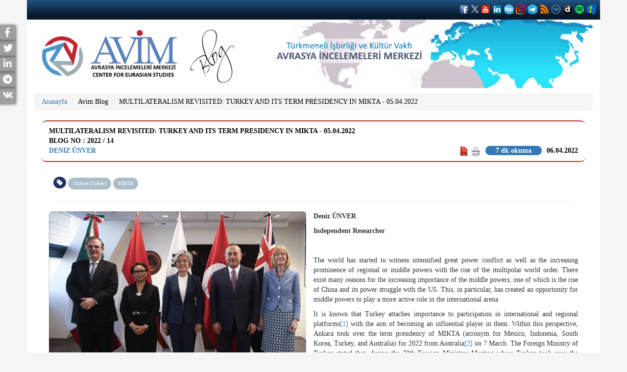

--- FILE ---
content_type: text/html; charset=UTF-8
request_url: https://avim.org.tr/Blog/MULTILATERALISM-REVISITED-TURKEY-AND-ITS-TERM-PRESIDENCY-IN-MIKTA-05-04-2022
body_size: 11460
content:
<!DOCTYPE html>

<html lang="Blog">

<head>

	<meta charset="utf-8">

	<meta http-equiv="X-UA-Compatible" content="IE=edge">

	<meta name="viewport" content="width=device-width, initial-scale=1">

	
	<!-- The above 3 meta tags *must* come first in the head; any other head content must come *after* these tags -->

	<title>MULTILATERALISM REVISITED: TURKEY AND ITS TERM PRESIDENCY IN MIKTA - 05.04.2022
</title>


	<!-- Global site tag (gtag.js) - Google Analytics --> 
<script async src="https://www.googletagmanager.com/gtag/js?id=G-W02STV9LSC"></script> 
<script>   
window.dataLayer = window.dataLayer || [];   
function gtag(){dataLayer.push(arguments);}  
gtag('js', new Date());    
gtag('config', 'G-W02STV9LSC'); 
</script>
	<!-- Bootstrap -->

	<link href="https://avim.org.tr/plugins/bootstrap/dist/css/bootstrap.min.css" rel="stylesheet" />

	<link href="https://avim.org.tr/css/style.css" rel="stylesheet" />

	<link href="https://avim.org.tr/css/custom.css" rel="stylesheet" />	

	<link href="https://avim.org.tr/css/responsive.css" rel="stylesheet" />

	<link href="https://avim.org.tr/plugins/font-awesome/css/font-awesome.css" rel="stylesheet" />

	<link href="https://avim.org.tr/plugins/yamm3/yamm.css" rel="stylesheet" />
	<link rel="stylesheet" href="https://use.fontawesome.com/releases/v5.15.3/css/all.css">
  <link rel="stylesheet" href="https://use.fontawesome.com/releases/v5.15.3/css/v4-shims.css">

  <script src="//code.jquery.com/jquery.min.js"></script>
<link rel="stylesheet" href="https://avim.org.tr/plugins/selection-sharer/src/selection-sharer.css">
<script src="https://avim.org.tr/plugins/selection-sharer/src/selection-sharer.js"></script>



	<meta property="og:url" content="https://avim.org.tr/Blog/MULTILATERALISM-REVISITED-TURKEY-AND-ITS-TERM-PRESIDENCY-IN-MIKTA-05-04-2022"/>
<meta property="og:title" content="MULTILATERALISM REVISITED: TURKEY AND ITS TERM PRESIDENCY IN MIKTA - 05.04.2022
"/>
<meta property="og:description" content="MULTILATERALISM REVISITED: TURKEY AND ITS TERM PRESIDENCY IN MIKTA - 05.04.2022
"/>
<meta property="og:image" content="https://avim.org.tr/images/uploads/Blog/cavusoglu-MIKTA.jpg"/>
<meta property="og:type" content="product"/>
<link rel="canonical" href="https://avim.org.tr/Blog/MULTILATERALISM-REVISITED-TURKEY-AND-ITS-TERM-PRESIDENCY-IN-MIKTA-05-04-2022" />

<style type="text/css">
	.field-name-field-ces-tags li, .field-name-field-ces-tags li {
	    display: inline-block;
	    list-style: none;
	    list-style-type: none;
	    margin: 0 5px;
	}

	.field-name-field-ces-tags li a, .field-name-field-ces-tags li a {
	    color: #fff;
	    background-color: #A9BEC9;
	    border-radius: 15px;
	    display: inline-block;
	    padding: 5px 15px;
	}
	 .field-name-field-ces-tags ul:before,  .field-name-field-ces-tags ul:before {
	    content: "\f02b";
	    font-family: FontAwesome;
	    font-style: normal;
	    color: #fff;
	    background-color: #1E3264;
	    padding: 5px 7px;
	    font-size: 1.2em;
	    margin-right: 5px;
	    border-radius: 50%;
	    margin-left: -15px;
	}
</style>

	<!-- HTML5 shim and Respond.js for IE8 support of HTML5 elements and media queries -->

	<!-- WARNING: Respond.js doesn't work if you view the page via file:// -->

	<!--[if lt IE 9]>

	<script src="https://oss.maxcdn.com/html5shiv/3.7.2/html5shiv.min.js"></script>

	<script src="https://oss.maxcdn.com/respond/1.4.2/respond.min.js"></script>

	<![endif]-->



</head>

<body>

	<div id="sidebar" >
				  <div class="social facebook">
		    <a href="http://www.facebook.com/sharer.php?u=https://avim.org.tr/Blog/MULTILATERALISM-REVISITED-TURKEY-AND-ITS-TERM-PRESIDENCY-IN-MIKTA-05-04-2022" target="_blank" title="Facebook" rel="external">
		      <p>Facebook <i class="fa fa-facebook "></i> </p>
		    </a>
		  </div>
						  <div class="social twitter">
		   <a target="_blank" title="Twitter" rel="external" href="http://twitter.com/share?text=MULTILATERALISM REVISITED: TURKEY AND ITS TERM PRESIDENCY IN MIKTA - 05.04.2022
&url=https://avim.org.tr/Blog/MULTILATERALISM-REVISITED-TURKEY-AND-ITS-TERM-PRESIDENCY-IN-MIKTA-05-04-2022" rel="nofollow">
		      <p>Twitter<i class="fa fa-twitter"></i> </p>
		    </a>
		  </div>
								  <div class="social linkedin">
		    <a target="_blank" title="Linkedin" rel="external" href="https://www.linkedin.com/shareArticle?mini=true&title=MULTILATERALISM REVISITED: TURKEY AND ITS TERM PRESIDENCY IN MIKTA - 05.04.2022
&url=https://avim.org.tr/Blog/MULTILATERALISM-REVISITED-TURKEY-AND-ITS-TERM-PRESIDENCY-IN-MIKTA-05-04-2022" rel="nofollow">
		      <p>LinkedIn<i class="fa fa-linkedin"></i> </p>
		    </a>
		  </div>
						
							<div class="social telegram">
			    <a href="https://telegram.me/share/url?url=https://avim.org.tr/Blog/MULTILATERALISM-REVISITED-TURKEY-AND-ITS-TERM-PRESIDENCY-IN-MIKTA-05-04-2022&text=MULTILATERALISM REVISITED: TURKEY AND ITS TERM PRESIDENCY IN MIKTA - 05.04.2022
" target="_blank" rel="nofollow noopener">
			      <p>Telegram<i class="fab fa-telegram"></i> </p>
			    </a>
		  	</div>
									<div class="social vkontakte">
			   <a href="https://vk.com/share.php?url=https://avim.org.tr/Blog/MULTILATERALISM-REVISITED-TURKEY-AND-ITS-TERM-PRESIDENCY-IN-MIKTA-05-04-2022" target="_blank" rel="nofollow noopener">
			      <p>VKontakte<i class="fab fa-vk"></i> </p>
			    </a>
		  	</div>
										
	</div>

	<div class="container">



		<div class="row" id="header">

			<div class="col-xs-12 tophead deneme">

				


					<div class="pull-right social_icon">

						
						<a style='color:#fff;' target="_blank" href='https://www.facebook.com/avrasyaincelemelerimerkezi'><img src="https://avim.org.tr/images/facebook1.png" width="20" height="20" ></a>

						
						
						<a style='color:#fff;' target="_blank" href='https://twitter.com/avimorgtr'><img src="https://avim.org.tr/images/logo-white.png" width="15" height="15" ></a>

						
						
						<a style='color:#fff;' target="_blank" href='https://www.youtube.com/channel/UCcIfEGNM3308QoLbCDJIFuw'><img src="https://avim.org.tr/images/youtubeavim.png" width="20" height="20" ></a>

						
						
						<a style='color:#fff;' target="_blank" href='https://www.linkedin.com/company/avimorgtr/'><img src="https://avim.org.tr/images/linkedinavim.png" width="20" height="20" ></a>

						
												
							<a style='color:#fff;' target="_blank" href='https://channels.bip.ai/join/avimorgtr'><img src="https://avim.org.tr/images/bip.png" width="20" height="20" ></a>

												
							<a style='color:#fff;' target="_blank" href='https://www.instagram.com/avimorgtr/'><img src="https://avim.org.tr/images/instagramavim.png" width="20" height="20" ></a>

						
						
							<a style='color:#fff;' target="_blank" href='https://t.me/avimtr'><img src="https://avim.org.tr/images/telegramavim.jpeg" width="20" height="20" ></a>

												
							<a style='color:#fff;' target="_blank" href='http://fetchrss.com/rss/654c82580d8bf0266c0ea392654c8241735e295ff2385802.xml'><img src="https://avim.org.tr/images/rssavim.png" width="20" height="20" ></a>

						
						
							<a style='color:#fff;' target="_blank" href='https://vk.com/public202374482'><img src="https://avim.org.tr/images/vkontakteavim.png" width="20" height="20" ></a>

												
							<a style='color:#fff;' target="_blank" href='https://www.dailymotion.com/dm_0ea263f63bb5aee7d8770d1ec13cfe8b'><img src="https://avim.org.tr/images/dailymotionavimm.png" width="20" height="20" ></a>

												
							<a style='color:#fff;' target="_blank" href='https://open.spotify.com/show/6OBZRaF5vsWfmritiGA27B'><img src="https://avim.org.tr/images/spotifylogo.png" width="20" height="20" ></a>

												
							<a style='color:#fff;' target="_blank" href='https://yaay.com.tr/AVIM'><img src="https://avim.org.tr/images/yaaylogo.png" width="20" height="20" ></a>

						
						
					</div>

				</div>

				<div class="col-xs-12 xs-text-center xs-mt20 sm-mt5 sm-mb10 md-mt20 lg-mt20 mb20">

					<div class="sm-float-left md-float-left lg-float-left">

						
						<a href="https://avim.org.tr">

							
								<img src="https://avim.org.tr/images/uploads/avim_3.png" height="100">

							</a>

						</div>

						
						<div class="sm-float-left md-float-left lg-float-left">

							<a href="https://avim.org.tr/TumBloglar">

								<img src="https://avim.org.tr/images/blog.png" alt="Avim Blog"/>

							</a>

						</div>

						


					</div>

	 <!--   <div class="col-xs-12 col-sm-6 col-md-9 xs-text-center text-right xs-pt10 sm-pt40 md-pt70 lg-pt70 sm-pr40 pb10" id="slogan">

		   

	</div> -->

	<div class="clearfix"></div>

	<nav class="navbar navbar-default  hide ">

		<div class="container-fluid">

			<!-- Brand and toggle get grouped for better mobile display -->

			<div class="navbar-header">

				<button type="button" class="navbar-toggle collapsed" data-toggle="collapse" data-target="#bs-example-navbar-collapse-1" aria-expanded="false">

					<span class="sr-only">Toggle navigation</span>

					<span class="icon-bar"></span>

					<span class="icon-bar"></span>

					<span class="icon-bar"></span>

				</button>

			</div>

			<!-- Collect the nav links, forms, and other content for toggling -->

			<div class="collapse navbar-collapse" id="bs-example-navbar-collapse-1">

				
				<ul class="nav navbar-nav"><li class="">
                    <a href="https://avim.org.tr/tr/BlogMenu/AVIM-Blog-Nedir-What-is-AVIM-Blog"  >AVİM Blog Nedir? / What is AVİM Blog? </a><ul class="dropdown-menu submenu" role="menu"><li class="">
                    <a href="https://avim.org.tr/tr/BlogMenu/AVIM-Blog-Nedir-What-is-AVIM-Blog"  >AVİM Blog Nedir? / What is AVİM Blog? </a></li><li class="">
                    <a href="https://avim.org.tr/tr/BlogMenu/AVIM-Blog-Kurallari-AVIM-Blog-Terms-of-Use"  >AVİM Blog Kuralları / AVİM Blog Terms of Use </a></li></ul></li><li class="">
                    <a href="https://avim.org.tr/tr/BlogMenu/AVIM-Blog-Kurallari-AVIM-Blog-Terms-of-Use"  >AVİM Blog Kuralları / AVİM Blog Terms of Use </a><ul class="dropdown-menu submenu" role="menu"><li class="">
                    <a href="https://avim.org.tr/tr/BlogMenu/AVIM-Blog-Nedir-What-is-AVIM-Blog"  >AVİM Blog Nedir? / What is AVİM Blog? </a></li><li class="">
                    <a href="https://avim.org.tr/tr/BlogMenu/AVIM-Blog-Kurallari-AVIM-Blog-Terms-of-Use"  >AVİM Blog Kuralları / AVİM Blog Terms of Use </a></li></ul></li></ul>

				
			</div><!-- /.navbar-collapse -->

		</div><!-- /.container-fluid -->

	</nav>

</div>



<div class="row mb20" id="content">

	<div class="col-xs-12">
	<ol class="breadcrumb">
		<li><a href="https://avim.org.tr">Anasayfa</a></li>
		<li class="active"><a href="https://avim.org.tr/TumBloglar">Avim Blog</a></li>
		<li class="active"><a href="#">MULTILATERALISM REVISITED: TURKEY AND ITS TERM PRESIDENCY IN MIKTA - 05.04.2022</a></li>
	</ol>
</div>

	<div class="col-xs-12">

		
<div class="col-xs-12">
	<div class="panel panel-primary panel-avim" id="blogDiv">
		<div class="panel-heading" style="border-top: 2px solid #B92A25;border-bottom: 2px solid #B92A25;">
			<div>MULTILATERALISM REVISITED: TURKEY AND ITS TERM PRESIDENCY IN MIKTA - 05.04.2022</div>
			<div>
				Blog No : 2022 / 14
			</div>
			<div class="pull-left">
				<b><a href="https://avim.org.tr/tr/Yazar">Deniz &Uuml;NVER</a></b>
			</div>
			<div class="pull-right">
				06.04.2022
			</div>

			<div class="pull-right" style="margin-right: 10px;margin-left: 10px;text-transform: lowercase;margin-right: 10px;margin-left: 10px;text-transform: lowercase;border-radius: inherit;background: #3379b7;color: #fff;display: table;padding: 0px 21px;border-radius: 25px;line-height: 19px;text-align: center;transition: all 0.15s ease 0s; ">

									7 dk okuma 
							</div>
			<div class="pull-right">
												<a target="_blank" href="https://avim.org.tr/Pdf/Blog/742">
					<img src="https://avim.org.tr/images/pdf.png" height="20">
				</a>
				<a href="#" onclick="printDiv('blogDiv')"><img src="https://avim.org.tr/images/printer.png" height="20"></a>
			</div>
			<div class="clear"></div>
		</div>
		<div class="panel-body">
															<div class="col-xs-12 col-sm-12" style="margin-top: 13px;margin-left: -26px;">
				<div class="field field-name-field-ces-tags field-type-taxonomy-term-reference field-label-hidden view-mode-full">
					<ul class="field-items">
						
													<li class="field-item even"><a href="https://avim.org.tr/Tags/Turkiye-Turkey">T&uuml;rkiye (Turkey)</a></li> 
													<li class="field-item even"><a href="https://avim.org.tr/Tags/MIKTA">MIKTA</a></li> 
												
					</ul>
				</div>
			</div>
			<div class="col-xs-12 tagalthr"><hr></div>
						<div class="clearfix"></div>
											<div class="col-xs-12 col-sm-6 pl0 xs-pr0"><img src="https://avim.org.tr/images/uploads/Blog/cavusoglu-MIKTA.jpg" class="img-rounded img-responsive"></div>
						<p style="text-align: justify;"><strong>Deniz ÜNVER</strong></p>

<p style="text-align: justify;"><strong>Independent Researcher</strong></p>

<p style="text-align: justify;">&nbsp;</p>

<p style="text-align: justify;">The world has started to witness intensified great power conflict as well as the increasing prominence of regional or middle powers with the rise of the multipolar world order. There exist many reasons for the increasing importance of the middle powers; one of which is the rise of China and its power struggle with the US. This, in particular, has created an opportunity for middle powers to play a more active role in the international arena.</p>

<p style="text-align: justify;">It is known that Turkey attaches importance to participation in international and regional platforms<a href="#_ftn1" name="_ftnref1" title="">[1]</a> with the aim of becoming an influential player in them. Within this perspective, Ankara took over the term presidency of MIKTA (acronym for Mexico, Indonesia, South Korea, Turkey, and Australia) for 2022 from Australia<a href="#_ftn2" name="_ftnref2" title="">[2]</a> on 7 March. The Foreign Ministry of Turkey stated that, during the 20th Foreign Ministers Meeting where Turkey took over the presidency<a href="#_ftn3" name="_ftnref3" title="">[3]</a>, the joint activities managed under Australia&rsquo;s presidency, the war in Ukraine, and Turkey&rsquo;s future works as term president were discussed<a href="#_ftn4" name="_ftnref4" title="">[4]</a>. This is the second time that Turkey has received the term presidency since 2017<a href="#_ftn5" name="_ftnref5" title="">[5]</a>. It was stated that Ankara will attach importance to issues of global health, effective migration management, and food security<a href="#_ftn6" name="_ftnref6" title="">[6]</a> during its presidency. Indeed, Turkey strongly backs enhanced cooperation among the member countries and prioritizes strengthening cooperation with MIKTA members<a href="#_ftn7" name="_ftnref7" title="">[7]</a>. There is no doubt that MIKTA can further contribute to multilateralism while benefitting its member countries<a href="#_ftn8" name="_ftnref8" title="">[8]</a>.</p>

<p style="text-align: justify;">Before analyzing MIKTA&rsquo;s contribution to multilateralism, the history and role of MIKTA organization must be mentioned. MIKTA was launched by the Foreign Ministers of MIKTA members on 25 September 2013, on the 68th UN General Assembly<a href="#_ftn9" name="_ftnref9" title="">[9]</a>. At first, MIKTA was launched as MIKT (or MIST), which included Mexico, Indonesia, South Korea, and Turkey<a href="#_ftn10" name="_ftnref10" title="">[10]</a>. Later, MIKT turned to be MIKTA with Australia&rsquo;s participation to the platform<a href="#_ftn11" name="_ftnref11" title="">[11]</a>.</p>

<p style="text-align: justify;">MIKTA can be described as &ldquo;a cross regional group and an informal consultation and coordination platform&rdquo; which consists of Mexico, Indonesia, South Korea, Turkey, and Australia as member countries<a href="#_ftn12" name="_ftnref12" title="">[12]</a>. The five member countries view MIKTA as a partnership of progress<a href="#_ftn13" name="_ftnref13" title="">[13]</a>. MIKTA represents 500 million people, a GDP worth of 5.6 billion dollars and a trade volume of 1.5 trillion dollars in total<a href="#_ftn14" name="_ftnref14" title="">[14]</a>. According to Baba and Engin, &ldquo;All 5 countries of MIKTA comprise a quarter of the world&rsquo;s largest economies in the G20&rdquo;.</p>

<p style="text-align: justify;">It aims to provide cooperation and collaboration on matters of global significance<a href="#_ftn15" name="_ftnref15" title="">[15]</a>. Another aim of MIKTA can be defined as finding constructive solutions for global and regional challenges while providing effectiveness in global governance<a href="#_ftn16" name="_ftnref16" title="">[16]</a>. Moreover, MIKTA prioritizes strengthening cooperation among the members to increase its effect within the international organizations<a href="#_ftn17" name="_ftnref17" title="">[17]</a>. Apart from those, MIKTA members adopted seven core principles: 1) sustainable development, 2) reform of international energy governance and the promotion of energy access, 3) fight against terrorism and providing security, 4) pursuing peacekeeping role, 5) enhancing trade and economy between member countries, 6) promoting gender equality, and 7) pursuing good governance and protecting human rights and democracy<a href="#_ftn18" name="_ftnref18" title="">[18]</a>.</p>

<p style="text-align: justify;">The MIKTA Chair, which is appointed annually, is responsible of coordinating MIKTA activities<a href="#_ftn19" name="_ftnref19" title="">[19]</a>, supporting crucial priorities of MIKTA, and providing multilateral collaboration<a href="#_ftn20" name="_ftnref20" title="">[20]</a>.</p>

<p style="text-align: justify;">Even though MIKTA has a varying country profile<a href="#_ftn21" name="_ftnref21" title="">[21]</a>, it can be seen that its members are democracies and open economies which have significant growth rates and economic power<a href="#_ftn22" name="_ftnref22" title="">[22]</a>. Thus, the locations of the member countries are strategic in terms of providing connection to specific regions<a href="#_ftn23" name="_ftnref23" title="">[23]</a>. Furthermore, it can be suggested that MIKTA consists of likeminded members in terms the global challenges as well as being active contributors in the efforts to overcome them<a href="#_ftn24" name="_ftnref24" title="">[24]</a>.</p>

<p style="text-align: justify;">If the motivations of member countries are further analyzed, it can be stated that different members have different interests for joining MIKTA. For the Australia, it can be said that participation to the platform could increase Canberra&rsquo;s reputation<a href="#_ftn25" name="_ftnref25" title="">[25]</a>. Secondly, as Australia&rsquo;s economic, political, and strategic partner, South Korea joined the platform with the same motivation<a href="#_ftn26" name="_ftnref26" title="">[26]</a>. For Indonesia, MIKTA membership means an opportunity to increase its role through the middle power diplomacy<a href="#_ftn27" name="_ftnref27" title="">[27]</a>. Finally, it can be stated that participation was beneficial for both Turkey and Mexico as it offers a way to promote those countries&#39; trade volumes and improve their economic growth<a href="#_ftn28" name="_ftnref28" title="">[28]</a>. Moreover, MIKTA membership can enhance those two countries in terms of energy cooperation, foreign investment, and easing of visa procedures<a href="#_ftn29" name="_ftnref29" title="">[29]</a>.</p>

<p style="text-align: justify;">In general, MIKTA offers its members a means to increase their cooperation and presence in global matters. The profile of the member countries, despite the differences in terms of their location, GDP, and culture, also suggests that so much can be achieved with cooperation. For instance, Australia is one of the greatest raw material providers to the Asia Pacific region while South Korea is one of the significant economic actors in Asia<a href="#_ftn30" name="_ftnref30" title="">[30]</a>. In addition to those, Mexico is another promising actor with its proximity to the US, USMCA membership and evolving relations with Central and South American markets<a href="#_ftn31" name="_ftnref31" title="">[31]</a>. Indonesia is a member of ASEAN<a href="#_ftn32" name="_ftnref32" title="">[32]</a> and possesses quite a strategic location. Finally, Turkey is one of the rising middle&nbsp;powers in the world with its strategic location and increasing diplomatic ties in the Balkans, the Caucasus, Central Asian Republics as well as the Middle East and Africa. Within this perspective, the member profiles and the increasing rise of middle powers in the world suggests that MIKTA can open new opportunities for its members in many areas.</p>

<p style="text-align: justify;">&nbsp;</p>

<div>
<p style="text-align: justify;"><em>*Photograph:&nbsp;<a href="https://www.aa.com.tr/en/turkey/top-turkish-diplomat-attends-mikta-meeting/1595293">https://www.aa.com.tr/en/turkey/top-turkish-diplomat-attends-mikta-meeting/1595293</a></em></p>

<p style="text-align: justify;">&nbsp;</p>

<hr size="1" />
<div id="ftn1">
<p style="text-align: justify;"><a href="#_ftnref1" name="_ftn1" title="">[1]</a> &ldquo;MIKTA (Mexico, Indonesia, Korea, Turkey, Australia)&rdquo;,<em> Turkish Ministry of Foreign Affairs</em>, <a href="https://www.mfa.gov.tr/mikta-_meksika_-endonezya_-kore_-avustralya_.en.mfa">https://www.mfa.gov.tr/mikta-_meksika_-endonezya_-kore_-avustralya_.en.mfa</a></p>
</div>

<div id="ftn2">
<p style="text-align: justify;"><a href="#_ftnref2" name="_ftn2" title="">[2]</a> &ldquo;Australia Transfers Term Presidency of MIKTA to Turkey&rdquo;, <em>Daily Sabah</em>, March 7, 2022,<a href="https://www.dailysabah.com/politics/diplomacy/australia-transfers-term-presidency-of-mikta-to-turkey">https://www.dailysabah.com/politics/diplomacy/australia-transfers-term-presidency-of-mikta-to-turkey</a></p>
</div>

<div id="ftn3">
<p style="text-align: justify;"><a href="#_ftnref3" name="_ftn3" title="">[3]</a>&nbsp;<em>Ibid.</em></p>
</div>

<div id="ftn4">
<p style="text-align: justify;"><a href="#_ftnref4" name="_ftn4" title="">[4]</a> &ldquo;No: 77, 7 March 2022, Press Release Regarding the 20th MIKTA Foreign Ministers Meeting and Türkiye&rsquo;s Assumption of MIKTA Chairmanship&rdquo;, <em>Turkish Ministry of Foreign Affairs,</em> <a href="https://www.mfa.gov.tr/no_-77_-mikta-20-disisleri-bakanlari-toplantisi-ve-ulkemizin-mikta-donem-baskanligini-ustlenmesi-hk.en.mfa">https://www.mfa.gov.tr/no_-77_-mikta-20-disisleri-bakanlari-toplantisi-ve-ulkemizin-mikta-donem-baskanligini-ustlenmesi-hk.en.mfa</a></p>
</div>

<div id="ftn5">
<p style="text-align: justify;"><a href="#_ftnref5" name="_ftn5" title="">[5]</a> &ldquo;Australia Transfers Term Presidency of MIKTA to Turkey&rdquo;,<em> Daily Sabah.</em></p>
</div>

<div id="ftn6">
<p style="text-align: justify;"><a href="#_ftnref6" name="_ftn6" title="">[6]</a><em> Ibid.</em></p>
</div>

<div id="ftn7">
<p style="text-align: justify;"><a href="#_ftnref7" name="_ftn7" title="">[7]</a>&nbsp;&ldquo;No: 77, 7 March 2022, Press Release Regarding the 20th MIKTA Foreign Ministers Meeting and Türkiye&rsquo;s Assumption of MIKTA Chairmanship&rdquo;, <em>Turkish Ministry of Foreign Affairs.</em></p>
</div>

<div id="ftn8">
<p style="text-align: justify;"><a href="#_ftnref8" name="_ftn8" title="">[8]</a> <em>Ibid.</em></p>
</div>

<div id="ftn9">
<p style="text-align: justify;"><a href="#_ftnref9" name="_ftn9" title="">[9]</a> &ldquo;MIKTA (Mexico, Indonesia, Korea, Turkey, Australia)&rdquo;, <em>Turkish Ministry of Foreign Affairs.</em></p>
</div>

<div id="ftn10">
<p style="text-align: justify;"><a href="#_ftnref10" name="_ftn10" title="">[10]</a> Gürol Baba and Belma Engin, &ldquo;MIKTA: A Functioning Product Of &quot;New&quot; Middle Powerism?&rdquo;, <em>Uluslararası Hukuk ve Politika</em>, 11, 2015, p. 19.</p>
</div>

<div id="ftn11">
<p style="text-align: justify;"><a href="#_ftnref11" name="_ftn11" title="">[11]</a> <em>Ibid.</em></p>
</div>

<div id="ftn12">
<p style="text-align: justify;"><a href="#_ftnref12" name="_ftn12" title="">[12]</a> &ldquo;MIKTA (Mexico, Indonesia, Korea, Turkey, Australia)&rdquo;,<em> Turkish Ministry of Foreign Affairs</em>.</p>
</div>

<div id="ftn13">
<p style="text-align: justify;"><a href="#_ftnref13" name="_ftn13" title="">[13]</a> &ldquo;S. Korean FM to join virtual meeting of MIKTA member states next week&rdquo;, <em>Yonhap News Agency, </em>March 3, 2022,<a href="https://en.yna.co.kr/view/AEN20220303007200325">https://en.yna.co.kr/view/AEN20220303007200325</a></p>
</div>

<div id="ftn14">
<p style="text-align: justify;"><a href="#_ftnref14" name="_ftn14" title="">[14]</a> Baba and Engin, &ldquo;MIKTA: A Functioning Product Of &quot;New&quot; Middle Powerism?&rdquo;, p. 18.</p>
</div>

<div id="ftn15">
<p style="text-align: justify;"><a href="#_ftnref15" name="_ftn15" title="">[15]</a> &ldquo;S. Korean FM to join virtual meeting of MIKTA member states next week&rdquo;, <em>Yonhap News Agency.</em></p>
</div>

<div id="ftn16">
<p style="text-align: justify;"><a href="#_ftnref16" name="_ftn16" title="">[16]</a> &ldquo;MIKTA (Mexico, Indonesia, Korea, Turkey, Australia)&rdquo;, <em>Turkish Ministry of Foreign Affairs.</em></p>
</div>

<div id="ftn17">
<p style="text-align: justify;"><a href="#_ftnref17" name="_ftn17" title="">[17]</a> <em>Ibid.</em></p>
</div>

<div id="ftn18">
<p style="text-align: justify;"><a href="#_ftnref18" name="_ftn18" title="">[18]</a> <em>Ibid.</em></p>
</div>

<div id="ftn19">
<p style="text-align: justify;"><a href="#_ftnref19" name="_ftn19" title="">[19]</a><em> Ibid.</em></p>
</div>

<div id="ftn20">
<p style="text-align: justify;"><a href="#_ftnref20" name="_ftn20" title="">[20]</a> <em>Ibid.</em></p>
</div>

<div id="ftn21">
<p style="text-align: justify;"><a href="#_ftnref21" name="_ftn21" title="">[21]</a> Baba and Engin, &ldquo;MIKTA: A Functioning Product Of &quot;New&quot; Middle Powerism?&rdquo;, p. 2.</p>
</div>

<div id="ftn22">
<p style="text-align: justify;"><a href="#_ftnref22" name="_ftn22" title="">[22]</a> &ldquo;MIKTA (Mexico, Indonesia, Korea, Turkey, Australia)&rdquo;, <em>Turkish Ministry of Foreign Affairs.</em></p>
</div>

<div id="ftn23">
<p style="text-align: justify;"><a href="#_ftnref23" name="_ftn23" title="">[23]</a> <em>Ibid.</em></p>
</div>

<div id="ftn24">
<p style="text-align: justify;"><a href="#_ftnref24" name="_ftn24" title="">[24]</a> <em>Ibid.</em></p>
</div>

<div id="ftn25">
<p style="text-align: justify;"><a href="#_ftnref25" name="_ftn25" title="">[25]</a> Baba and Engin, &ldquo;MIKTA: A Functioning Product Of &quot;New&quot; Middle Powerism?&rdquo;, p. 19.</p>
</div>

<div id="ftn26">
<p style="text-align: justify;"><a href="#_ftnref26" name="_ftn26" title="">[26]</a> Baba and Engin, &ldquo;MIKTA: A Functioning Product Of &quot;New&quot; Middle Powerism?&rdquo;, p. 21.</p>
</div>

<div id="ftn27">
<p style="text-align: justify;"><a href="#_ftnref27" name="_ftn27" title="">[27]</a> Baba and Engin, &ldquo;MIKTA: A Functioning Product Of &quot;New&quot; Middle Powerism?&rdquo;, p. 22.</p>
</div>

<div id="ftn28">
<p style="text-align: justify;"><a href="#_ftnref28" name="_ftn28" title="">[28]</a> Baba and Engin, &ldquo;MIKTA: A Functioning Product Of &quot;New&quot; Middle Powerism?&rdquo;, p. 22.</p>
</div>

<div id="ftn29">
<p style="text-align: justify;"><a href="#_ftnref29" name="_ftn29" title="">[29]</a> <em>Ibid</em>.</p>
</div>

<div id="ftn30">
<p style="text-align: justify;"><a href="#_ftnref30" name="_ftn30" title="">[30]</a> Baba and Engin, &ldquo;MIKTA: A Functioning Product Of &quot;New&quot; Middle Powerism?&rdquo;, p. 23.</p>
</div>

<div id="ftn31">
<p style="text-align: justify;"><a href="#_ftnref31" name="_ftn31" title="">[31]</a> <em>Ibid.</em></p>
</div>

<div id="ftn32">
<p style="text-align: justify;"><a href="#_ftnref32" name="_ftn32" title="">[32]</a> <em>Ibid.</em></p>
</div>
</div>


						<div style="caret-color: rgb(0, 0, 0); color: rgb(0, 0, 0); font-family: Arial, sans-serif; font-size: 15px; text-align: justify;" xmlns="http://www.w3.org/1999/xhtml">
<hr />
<div style="caret-color: rgb(0, 0, 0); color: rgb(0, 0, 0); font-family: Arial, sans-serif; font-size: 15px; text-align: justify;" xmlns="http://www.w3.org/1999/xhtml">
<p><em><span style="font-size: 11px;"><span style="color: rgb(128, 128, 128);"><span style="font-family: georgia, serif;">&copy; 2009-2025&nbsp;Avrasya İncelemeleri Merkezi&nbsp;(AVİM)&nbsp;Tüm Hakları Saklıdır</span></span></span></em></p>

<div>&nbsp;</div>
</div>
</div>

					</div>
	</div>
</div>
<div class="col-xs-12"><hr></div>

<div class="col-xs-12">
	
	<ul class="nav nav-tabs" id="yorum">
		<li role="presentation" class="active"><a href="#yorumyap">Yorum Yap</a></li>
		<li role="presentation"><a href="#yorumlar">Yapılan Yorumlar</a></li>
	</ul>

	<div id="myTabContent" class="tab-content">
		<div role="tabpanel" class="tab-pane fade active in" id="yorumyap" aria-labelledby="yorumyap">
			<br />
			<div style="display:none" id="mesaj"></div>
			<form class="form-horizontal" id="form" action="javascript:yorumyap()" method="POST">
				<input type="hidden" name="_token" value="gJs6wkUAVhq6aExReDXFUK5sbiYoGjRYaCnspKqG">
				<input type="hidden" name="id" value="742">
				<input type="hidden" name="Tip" value="Blog">
				<div class="form-group">
					<label for="Adi" class="col-sm-2 control-label">Ad Soyad</label>
					<div class="col-sm-10">
						<input type="text" class="form-control" required name="Adi" id="Adi" placeholder="Ad Soyad">
					</div>
				</div>
				<div class="form-group">
					<label for="EPostaAdresi" class="col-sm-2 control-label">E-Posta Adresi</label>
					<div class="col-sm-10">
						<input type="mail" class="form-control" required name="EPosta" id="EPostaAdresi" placeholder="E-Posta Adresi">
					</div>
				</div>
				<div class="form-group">
					<label for="Baslik" class="col-sm-2 control-label">Başlık</label>
					<div class="col-sm-10">
						<input type="text" class="form-control" required name="Baslik" id="Baslik" placeholder="Başlık">
					</div>
				</div>
				<div class="form-group">
					<label for="Icerik" class="col-sm-2 control-label">Mesaj</label>
					<div class="col-sm-10">
						<textarea class="form-control" required id="Icerik" name="Icerik"></textarea>
					</div>
				</div>

				<div class="form-group">
					<div class="col-sm-offset-2 col-sm-10">
						<button type="submit" id="yorumkaydetbtn" class="btn btn-success">Kaydet</button>
					</div>
				</div>
			</form>
		</div>
		<div role="tabpanel" class="tab-pane fade" id="yorumlar" aria-labelledby="yorumlar">
			<br />
						Hen&uuml;z Yorum Yapılmamış.
					</div>
	</div>

</div>
<div class="col-xs-12"><hr></div>
<div class="col-xs-12">
	
	<ul class="nav nav-tabs" id="benzerveyazar">
		<li role="presentation" class="active"><a href="#yazar">Yazarın Diğer Yazıları</a></li>
		<li role="presentation"><a href="#benzer">Benzer Yazılar</a></li>
	</ul>

	<div id="myTabContent" class="tab-content">
		<div role="tabpanel" class="tab-pane fade active in" id="yazar" aria-labelledby="yazar">
			<br />
			<ul class="makale fs-13 p0">
								<li>
										<a href="https://avim.org.tr/Blog/POLITICS-OF-ECONOMIC-CORRIDORS-13-12-2023" class="resimli pull-left"><img src="https://avim.org.tr/images/uploads/Blog/IMEC.jpg" style="width:77px;max-height:50px" class="pull-left"></a><a href="https://avim.org.tr/Blog/POLITICS-OF-ECONOMIC-CORRIDORS-13-12-2023" class="resimli">POLITICS OF ECONOMIC CORRIDORS - 13.12.2023</a>
										<br>
					<span class="fs-10"><a href="https://avim.org.tr/tr/Yazar">Deniz &Uuml;NVER</a></span>
					<div class="clear"></div>
					<span class="fs-10 pull-right">13.12.2023</span>
					<div class="clear"></div>
				</li>
								<li>
										<a href="https://avim.org.tr/Blog/THE-SITUATION-IN-KARABAKH-AND-RUSSIA-S-POSITION-ON-THE-KARABAKH-CONFLICT-15-03-2023" class="resimli pull-left"><img src="https://avim.org.tr/images/uploads/Blog/vardanyan.jpg" style="width:77px;max-height:50px" class="pull-left"></a><a href="https://avim.org.tr/Blog/THE-SITUATION-IN-KARABAKH-AND-RUSSIA-S-POSITION-ON-THE-KARABAKH-CONFLICT-15-03-2023" class="resimli">THE SITUATION IN KARABAKH AND RUSSIA&rsquo;S POSITION ON THE KARABAKH CONFLICT - 15.03.2023</a>
										<br>
					<span class="fs-10"><a href="https://avim.org.tr/tr/Yazar">Deniz &Uuml;NVER</a></span>
					<div class="clear"></div>
					<span class="fs-10 pull-right">15.03.2023</span>
					<div class="clear"></div>
				</li>
								<li>
										<a href="https://avim.org.tr/Blog/MIDDLE-CORRIDOR-AND-ITS-POTENTIAL-ADVANTAGES-11-10-2022" class="resimli pull-left"><img src="https://avim.org.tr/images/uploads/Blog/MIDDLE-CORRIDOR-IMAGE.jpg" style="width:77px;max-height:50px" class="pull-left"></a><a href="https://avim.org.tr/Blog/MIDDLE-CORRIDOR-AND-ITS-POTENTIAL-ADVANTAGES-11-10-2022" class="resimli">MIDDLE CORRIDOR AND ITS POTENTIAL ADVANTAGES - 11.10.2022</a>
										<br>
					<span class="fs-10"><a href="https://avim.org.tr/tr/Yazar">Deniz &Uuml;NVER</a></span>
					<div class="clear"></div>
					<span class="fs-10 pull-right">11.10.2022</span>
					<div class="clear"></div>
				</li>
								<li>
										<a href="https://avim.org.tr/Blog/ECONOMIC-PARTNERSHIP-BETWEEN-CHINA-AND-RUSSIA-12-04-2023" class="resimli pull-left"><img src="https://avim.org.tr/images/uploads/Blog/sino-russian-economy.jpg" style="width:77px;max-height:50px" class="pull-left"></a><a href="https://avim.org.tr/Blog/ECONOMIC-PARTNERSHIP-BETWEEN-CHINA-AND-RUSSIA-12-04-2023" class="resimli">ECONOMIC PARTNERSHIP BETWEEN CHINA AND RUSSIA - 12.04.2023</a>
										<br>
					<span class="fs-10"><a href="https://avim.org.tr/tr/Yazar">Deniz &Uuml;NVER</a></span>
					<div class="clear"></div>
					<span class="fs-10 pull-right">12.04.2023</span>
					<div class="clear"></div>
				</li>
								<li>
										<a href="https://avim.org.tr/Blog/HAS-THE-RUSSO-UKRAINIAN-WAR-TRIGGERED-A-BRETTON-WOODS-MOMENT-28-04-2022" class="resimli pull-left"><img src="https://avim.org.tr/images/uploads/Blog/end-of-dollar.jpeg" style="width:77px;max-height:50px" class="pull-left"></a><a href="https://avim.org.tr/Blog/HAS-THE-RUSSO-UKRAINIAN-WAR-TRIGGERED-A-BRETTON-WOODS-MOMENT-28-04-2022" class="resimli">HAS THE RUSSO-UKRAINIAN WAR TRIGGERED A BRETTON WOODS MOMENT? - 28.04.2022</a>
										<br>
					<span class="fs-10"><a href="https://avim.org.tr/tr/Yazar">Deniz &Uuml;NVER</a></span>
					<div class="clear"></div>
					<span class="fs-10 pull-right">28.04.2022</span>
					<div class="clear"></div>
				</li>
							</ul>
			<div class="col-xs-2 pull-right">
				<a href="https://avim.org.tr/tr/Yazar" class="btn btn-success">Tümünü Göster</a>
			</div>
		</div>
		<div role="tabpanel" class="tab-pane fade" id="benzer" aria-labelledby="benzer">
			<br />
			<ul class="makale fs-13 p0">
								<li>
										<a href="https://avim.org.tr/Blog/ERMENI-IDDIALARI-NE-KADAR-DOGRU">ERMENİ İDDİALARI NE KADAR DOĞRU?</a>
										<br>
					<span class="fs-10"><a href="https://avim.org.tr/tr/Yazar/Ata-ATUN">Ata ATUN</a></span>
					<div class="clear"></div>
					<span class="fs-10 pull-right">20.11.2012</span>
					<div class="clear"></div>
				</li>
								<li>
										<a href="https://avim.org.tr/Blog/REMEMBERING-SOLINGEN-THE-FRACTIOUS-RISE-OF-EXTREME-XENOPHOBIA-IN-WESTERN-EUROPE-HURRIYET-DAILY-NEWS-19-05-2018" class="resimli pull-left"><img src="https://avim.org.tr/images/uploads/Blog/IMG-20180521-144544.jpg" style="width:77px;max-height:50px" class="pull-left"></a><a href="https://avim.org.tr/Blog/REMEMBERING-SOLINGEN-THE-FRACTIOUS-RISE-OF-EXTREME-XENOPHOBIA-IN-WESTERN-EUROPE-HURRIYET-DAILY-NEWS-19-05-2018" class="resimli">REMEMBERING SOLINGEN: THE FRACTIOUS RISE OF EXTREME XENOPHOBIA IN WESTERN EUROPE - H&Uuml;RRİYET DAILY NEWS - 19.05.2018</a>
										<br>
					<span class="fs-10"><a href="https://avim.org.tr/tr/Yazar/Teoman-Ertugrul-TULUN">Teoman Ertuğrul TULUN</a></span>
					<div class="clear"></div>
					<span class="fs-10 pull-right">21.05.2018</span>
					<div class="clear"></div>
				</li>
								<li>
										<a href="https://avim.org.tr/Blog/DUTCH-FOREIGN-MINISTER-VERSUS-OBAMA-HURRIYET-DAILY-NEWS-26-07-2018" class="resimli pull-left"><img src="https://avim.org.tr/images/uploads/Blog/DjbvYdAX0AA917V.jpg" style="width:77px;max-height:50px" class="pull-left"></a><a href="https://avim.org.tr/Blog/DUTCH-FOREIGN-MINISTER-VERSUS-OBAMA-HURRIYET-DAILY-NEWS-26-07-2018" class="resimli">DUTCH FOREIGN MINISTER VERSUS OBAMA - H&Uuml;RRİYET DAILY NEWS - 26.07.2018</a>
										<br>
					<span class="fs-10"><a href="https://avim.org.tr/tr/Yazar/Teoman-Ertugrul-TULUN">Teoman Ertuğrul TULUN</a></span>
					<div class="clear"></div>
					<span class="fs-10 pull-right">01.08.2018</span>
					<div class="clear"></div>
				</li>
								<li>
										<a href="https://avim.org.tr/Blog/POPE-FRANCIS-AND-THE-GHOST-OF-BENEDICT-XV" class="resimli pull-left"><img src="https://avim.org.tr/images/uploads/Blog/400.jpg" style="width:77px;max-height:50px" class="pull-left"></a><a href="https://avim.org.tr/Blog/POPE-FRANCIS-AND-THE-GHOST-OF-BENEDICT-XV" class="resimli">POPE FRANCIS AND THE GHOST OF BENEDICT XV</a>
										<br>
					<span class="fs-10"><a href="https://avim.org.tr/tr/Yazar/Maxime-GAUIN">Maxime GAUIN</a></span>
					<div class="clear"></div>
					<span class="fs-10 pull-right">29.09.2016</span>
					<div class="clear"></div>
				</li>
								<li>
										<a href="https://avim.org.tr/Blog/GERMANY-CONFRONTING-THE-COLONIAL-ROOTS-OF-RACISM" class="resimli pull-left"><img src="https://avim.org.tr/images/uploads/Blog/7b86570cb8b04d6895142203d91bfd45-18.jpg" style="width:77px;max-height:50px" class="pull-left"></a><a href="https://avim.org.tr/Blog/GERMANY-CONFRONTING-THE-COLONIAL-ROOTS-OF-RACISM" class="resimli">GERMANY: CONFRONTING THE COLONIAL ROOTS OF RACISM</a>
										<br>
					<span class="fs-10"><a href="https://avim.org.tr/tr/Yazar/Gouri-SHARMA">Gouri SHARMA</a></span>
					<div class="clear"></div>
					<span class="fs-10 pull-right">17.08.2017</span>
					<div class="clear"></div>
				</li>
							</ul>
			<div class="col-xs-2 pull-right">
				<a href="https://avim.org.tr/TumBloglar" class="btn btn-success">Tümünü Göster</a>
			</div>
		</div>
	</div>

</div>


	</div>

</div>

<div class="row" id="footer">
	<br>
	<div class="col-xs-12 col-sm-12 col-md-12">
		<img src="https://avim.org.tr/images/avim.png" height="90" ><br><br>

	</div>
	<div class="col-xs-12 col-sm-12 col-md-12 col-lg-12">
		
		<div class="col-xs-6 col-md-3 col-sm-3 col-lg-3">
			<div>
				
				AVİM, G&uuml;zeltepe Mah. S&uuml;leyman Nazif Sok. No:12/B   D:3-4  &Ccedil;ankaya, Ankara

				
				
				</br><br>Telefon : 0(312)-438-5023

							</div>
			<br><br>
			
		</div>
		<div class="col-xs-6 col-md-5 col-sm-5 col-lg-5">
			<div class="col-xs-12 col-sm-6 col-md-6">
                    
                <ul><li>
                       <a style="color:#fff;" href="https://avim.org.tr/tr/Menu/AVIM-Hakkinda" >Hakkımızda</a></li></ul>
            </div><div class="col-xs-12 col-sm-6 col-md-6">
                    
                <ul><li>
                       <a style="color:#fff;" href="https://avim.org.tr/tr/TumBultenler" >Araştırma Alanları</a></li></ul>
            </div><div class="clearfix hidden-lg hidden-md hidden-sm"></div><div class="col-xs-12 col-sm-6 col-md-6">
                    
                <ul><li>
                       <a style="color:#fff;" href="https://avim.org.tr/tr/Kitaplar" >Yayınlar</a></li></ul>
            </div><div class="col-xs-12 col-sm-6 col-md-6">
                    
                <ul><li>
                       <a style="color:#fff;" href="https://avim.org.tr/tr/Menu/Ortaklar" >Ortaklar</a></li></ul>
            </div><div class="clearfix hidden-lg hidden-md hidden-sm"></div><div class="col-xs-12 col-sm-6 col-md-6">
                    
                <ul><li>
                       <a style="color:#fff;" href="https://avim.org.tr/tr/Analistler" >Kadromuz</a></li></ul>
            </div><div class="col-xs-12 col-sm-6 col-md-6">
                    
                <ul><li>
                       <a style="color:#fff;" href="https://avim.org.tr/tr/iletisim" >İletişim</a></li></ul>
            </div><div class="clearfix hidden-lg hidden-md hidden-sm"></div>
		</div>
		<div class="col-xs-12 col-md-4 col-sm-4 col-lg-4">
			<form   action="javascript:bultenmailaboneol()" id="form" method="POST"  class="form">

					<input type="hidden" name="_token" value="gJs6wkUAVhq6aExReDXFUK5sbiYoGjRYaCnspKqG">

					<input type="hidden" name="Tip" value="Vatandaş">

					<h2 style="border-bottom: 3px solid #23559d;">B&uuml;ltene Abone Olmak İ&ccedil;in</h2>
						
					<div class="col-xs-8 col-sm-12 col-md-12 col-lg-8">

						<input type="email" name="Eposta" class="form-control" id="exampleInputEmail1" placeholder="E-Posta Adresi">

					</div>
					
					<div class="col-xs-4 col-sm-12 col-md-12 col-lg-4">

						<button type="submit" class="btn btn-primary btn-avim">Abone Ol</button>

					</div>

				</form>
		</div>
	</div>
	
	<div class="col-xs-12">&nbsp;</div>



	<div class="col-xs-12" style="text-align:center;font-size:14px">
		<div>

			
			<ul>

				
				<li style="display: inline;"><a style='font-size: 40px' target="_blank" href='https://www.facebook.com/avrasyaincelemelerimerkezi'><img src="https://avim.org.tr/images/facebook1.png" width="30" height="30" ></a></li>

				
				
				<li style="display: inline;"><a style='font-size: 40px' target="_blank" href='https://twitter.com/avimorgtr'><img src="https://avim.org.tr/images/logo-white.png" width="23" height="23" ></a></li>

				
				
				<li style="display: inline;"><a style='font-size: 40px' target="_blank" href='https://www.youtube.com/channel/UCcIfEGNM3308QoLbCDJIFuw'><img src="https://avim.org.tr/images/youtubeavim.png" width="30" height="30" ></a></li>

				
				
				<li style="display: inline;"><a style='font-size: 40px' target="_blank" href='https://www.linkedin.com/company/avimorgtr/'><img src="https://avim.org.tr/images/linkedinavim.png" width="30" height="30" ></a></li>

				
								
				<li style="display: inline;"><a style='font-size: 40px' target="_blank" href='https://channels.bip.ai/join/avimorgtr'><img src="https://avim.org.tr/images/bip.png" width="30" height="30" ></a></li>

								
				<li style="display: inline;"><a style='font-size: 40px' target="_blank" href='https://www.instagram.com/avimorgtr/'><img src="https://avim.org.tr/images/instagramavim.png" width="30" height="30" ></a></li>

				
				
				<li style="display: inline;"><a style='font-size: 40px' target="_blank" href='https://t.me/avimtr'><img src="https://avim.org.tr/images/telegramt.png" width="30" height="30" ></a></li>

				
				
				<li style="display: inline;"><a style='font-size: 40px' target="_blank" href='http://fetchrss.com/rss/654c82580d8bf0266c0ea392654c8241735e295ff2385802.xml'><img src="https://avim.org.tr/images/rssavim.png" width="30" height="30" ></a></li>

								
				<li style="display: inline;"><a style='font-size: 40px' target="_blank" href='https://vk.com/public202374482'><img src="https://avim.org.tr/images/vkontakteavim.png" width="30" height="30" ></a></li>

								
				<li style="display: inline;"><a style='font-size: 40px' target="_blank" href='https://www.dailymotion.com/dm_0ea263f63bb5aee7d8770d1ec13cfe8b'><img src="https://avim.org.tr/images/dailymotionavimm.png" width="30" height="30" ></a></li>

								
				<li style="display: inline;"><a style='font-size: 40px' target="_blank" href='https://open.spotify.com/show/6OBZRaF5vsWfmritiGA27B'><img src="https://avim.org.tr/images/spotifylogo.png" width="30" height="30" ></a></li>

								
				<li style="display: inline;"><a style='font-size: 40px' target="_blank" href='https://yaay.com.tr/AVIM'><img src="https://avim.org.tr/images/yaaylogo.png" width="25" height="25" ></a></li>

								

			</ul>

		</div>

		<!-- 
		<p>Photos of the director and analysts on this web page were taken by <a target="_blank" href="http://www.dijitalakademi.com/"><img src="https://avim.org.tr/images/dijital.png" height="20"></a></p>

		 -->

		<p style="font-size:14px;"><a data-toggle="modal" data-target="#developerModal" title="Mor Teknoloji" target="_blank"><img src="https://avim.org.tr/images/mor-teknoloji.png" height="30"></img></a></p>

		<div class="modal fade" id="developerModal" tabindex="-1" role="dialog" aria-labelledby="developerModal" aria-hidden="true">
			<div class="modal-dialog modal-dialog-centered" style="margin-top: 40vh;">
				<div class="modal-content">
					<div class="modal-body">
						<p style="color: black;">
							Bu web sitesinin tasarım ve kodlaması <a href="https://www.portakalyazilim.com.tr/tr/avim-dusunce-kurulusu-otomasyonu" target="_blank">Portakal Yazılım</a> tarafından yapılmıştır. <br />Yazılım güncelleme, bakım ve sunucu hizmetleri Eylül 2024 itibarıyla <a href="https://morteknoloji.com/" target="_blank">Mor Teknoloji</a> tarafından sağlanmaktadır.
						</p>
					</div>
					<div class="modal-footer" style="display: flex; justify-content: center;">
						<button type="button" class="btn btn-default" data-dismiss="modal">Kapat</button>
					</div>
				</div>
			</div>
		</div>

	</div>

</div>

</div>





<script>
	function bultenmailaboneol(){

		FormSubmit('BultenMail/confirm',function(data){

			if(data.islem===true){

				console.log(data.mesaj);

				alert(data.mesaj);				

			}else{

			}

		});

	}

	function AjaxPost(url,post,callback){

		post+='&_token=gJs6wkUAVhq6aExReDXFUK5sbiYoGjRYaCnspKqG'

		jQuery.post("https://avim.org.tr/Blog/"+url, post, function (data) {

			if(callback && typeof(callback) === "function") {

				callback(data);

			}

		}, "json");

	}

	function FormSubmit(url,callback,formid){

		if(typeof(formid)=='undefined'){

			formid = 'form';

		}

		jQuery.post("https://avim.org.tr/Blog/"+url, jQuery("#"+formid).serialize(), function (data) {

			jQuery('#mesaj').html(data.mesaj).show();

			if(data.islem===true){

				if(typeof(data.reset)=='undefined'){

					$("#"+formid)[0].reset();

				}

			}

			if (callback && typeof(callback) === "function") {	

				callback(data);

			} 

		}, "json");

	}



</script>





<!-- jQuery (necessary for Bootstrap's JavaScript plugins) -->

<script src="https://avim.org.tr/plugins/jquery/dist/jquery.min.js"></script>

<!-- Include all compiled plugins (below), or include individual files as needed -->

<script src="https://avim.org.tr/plugins/bootstrap/dist/js/bootstrap.min.js"></script>

<script src="https://avim.org.tr/js/app.js"></script>

<script>
	function yorumyap(){
		$('#mesaj').hide();
		$('#mesaj').html('');
		$('#yorumkaydetbtn').attr('disabled',true);
		FormSubmit('YorumKaydet',function(data){
			if(data.islem===true){
				$('#mesaj').html('<div class="alert alert-success" role="alert">'+data.mesaj+'</div>');
			}else{
				$('#mesaj').html('<div class="alert alert-danger" role="alert">'+data.error+'</div>');
			}
			$('#mesaj').show('slow');
			$('#yorumkaydetbtn').removeAttr('disabled');
		});
	}


	$('#benzerveyazar a').click(function (e) {
		e.preventDefault()
		$(this).tab('show')
	});
	$('#yorum a').click(function (e) {
		e.preventDefault()
		$(this).tab('show')
	});
</script>

<script type="text/javascript">
  
	// if (navigator.userAgent.search("Safari") >= 0 && navigator.userAgent.search("Chrome") < 0) 
 //    {
 //    }else{
	// 	$(document).ready(function(){
	// 	  window.location.href = window.location.href.replace('http', 'https'); 
	// 	});
    	
 //    }
</script>

<script type="text/javascript">

	jQuery(function($) {

		if($(window).width()>769){

			$('.navbar-nav>li').hover(function() {

				$(this).find('.multi-level').first().stop(true, true).delay(250).slideDown();



			}, function() {

				$(this).find('.multi-level').first().stop(true, true).delay(100).slideUp();



			});



			$('.navbar .dropdown > a').click(function(){

				location.href = this.href;

			});



		}else{

			$(document).on('click', '.dropdown-submenu a', function() {

				$(this).closest('li.yamm-fw').addClass('open');

			});

		}

	});

	$(document).ready(function(){
		var width = $(window).width();

		if(width < 800){
			$(".social_icon").removeClass("pull-right");
			$(".social_icon").addClass("pull-left");
		}

	    if (document.documentMode || /Edge/.test(navigator.userAgent)) {
	        $('ul:hidden').each(function(){
	            $(this).parent().append($(this).detach());
	        });
	    }
	});

	var sharer =new SelectionSharer('p');
</script>

<script>
  (function(i,s,o,g,r,a,m){i['GoogleAnalyticsObject']=r;i[r]=i[r]||function(){
  (i[r].q=i[r].q||[]).push(arguments)},i[r].l=1*new Date();a=s.createElement(o),
  m=s.getElementsByTagName(o)[0];a.async=1;a.src=g;m.parentNode.insertBefore(a,m)
  })(window,document,'script','//www.google-analytics.com/analytics.js','ga');

  ga('create', 'UA-60176486-1', 'auto');
  ga('send', 'pageview');

</script>

</body>

</html>

--- FILE ---
content_type: text/css
request_url: https://avim.org.tr/css/custom.css
body_size: -138
content:
.p0 img{
      max-width: 170px; 
      max-height: 230px;
}

.p10{
      border: 1px solid #ccc;
      height: 250px;
}

@media screen and (max-width: 650px) {

        .p10{
            height: 500px!important;
        }
        .p0 img{
            max-height: 300px!important;
            max-width: 200px!important;
        }
       
  }